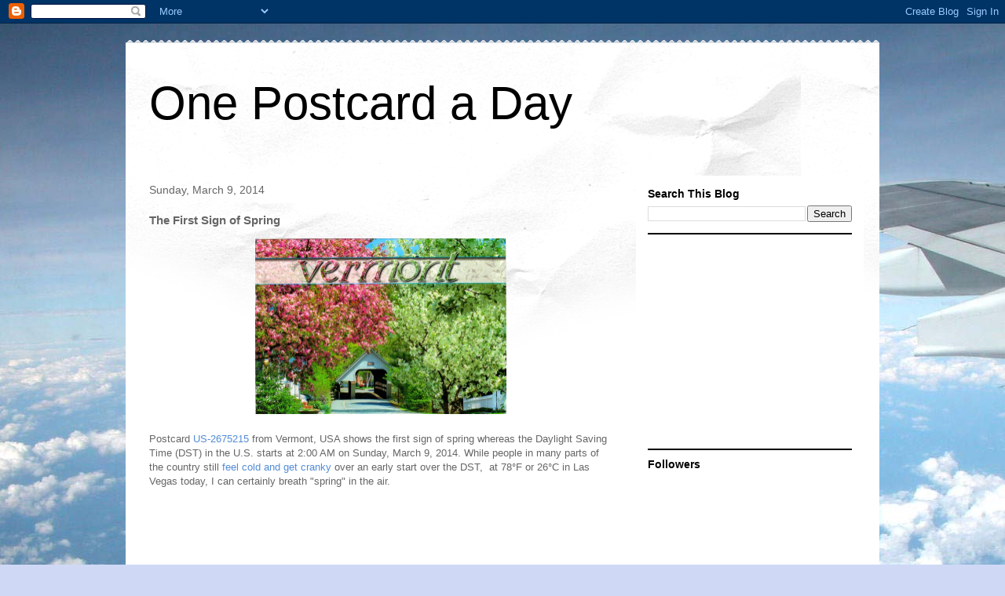

--- FILE ---
content_type: text/html; charset=utf-8
request_url: https://www.google.com/recaptcha/api2/aframe
body_size: 269
content:
<!DOCTYPE HTML><html><head><meta http-equiv="content-type" content="text/html; charset=UTF-8"></head><body><script nonce="m_qWJ3jA2Dy_vLtZ8mSE6Q">/** Anti-fraud and anti-abuse applications only. See google.com/recaptcha */ try{var clients={'sodar':'https://pagead2.googlesyndication.com/pagead/sodar?'};window.addEventListener("message",function(a){try{if(a.source===window.parent){var b=JSON.parse(a.data);var c=clients[b['id']];if(c){var d=document.createElement('img');d.src=c+b['params']+'&rc='+(localStorage.getItem("rc::a")?sessionStorage.getItem("rc::b"):"");window.document.body.appendChild(d);sessionStorage.setItem("rc::e",parseInt(sessionStorage.getItem("rc::e")||0)+1);localStorage.setItem("rc::h",'1768594347267');}}}catch(b){}});window.parent.postMessage("_grecaptcha_ready", "*");}catch(b){}</script></body></html>